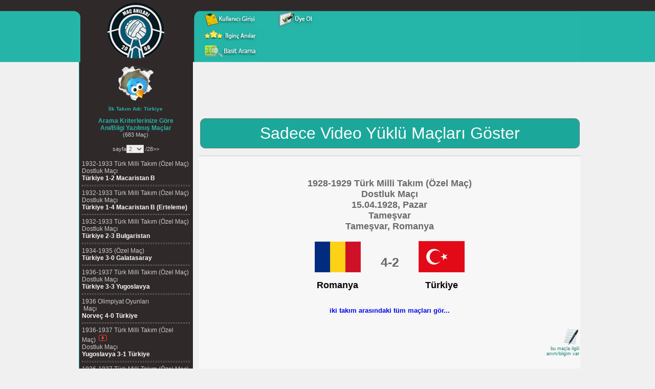

--- FILE ---
content_type: text/html; charset=UTF-8
request_url: https://macanilari.com/getir.php?fid=192319499517&sayfa=2&cmd=esnek_arama&cmd_deger=MF8tXzBfLV8wXy1fVMO8cmtpeWVfLV8wXy1fMF8tXzBfLV8wXy1fMF8tXzBfLV8wXy1fMF8tXzBfLV8wXy1fMF8tXzBfLV8wXy1feW9rXy1fMF8tXzBfLV95b2tfLV8wXy1fMF8tXzBfLV8wXy1fMF8tXzBfLV8wXy1fMA==
body_size: 10884
content:
<!DOCTYPE html PUBLIC "-//W3C//DTD XHTML 1.0 Transitional//EN" "https://www.w3.org/TR/xhtml1/DTD/xhtml1-transitional.dtd"> <html xmlns="https://www.w3.org/1999/xhtml"><head><meta http-equiv="Content-Type" content="text/html; charset=utf-8" /> <meta name="verify-v1" content="5jPe8bkktHMD8hmyp1LJKLM3siWCwlxzm+Bvoq7ect0=" /><meta name="Author" content="Mehmet Ali Çetinkaya // mali.cetinkaya@gmail.com" /> <title>Romanya 4-2 Türkiye 15 Nisan 1928 1928-1929 Türk Milli Takım (Özel Maç) Dostluk Maçı Tameşvar Stadyumu, Tameşvar, Romanya</title> <meta name="keywords" content="Milli Takım, 15 Nisan 1928, 1928-1929 Türk Milli Takım (Özel Maç), Türk Milli Takımı, Dostluk Maçı , Romanya 4-2 Türkiye, Tameşvar Stadyumu, Tameşvar, Romanya" /> <meta name="description" content="Romanya 4-2 Türkiye 15 Nisan 1928 1928-1929 Türk Milli Takım (Özel Maç) Dostluk Maçı Tameşvar Stadyumu, Tameşvar, Romanya" /><meta property="fb:admins" content="616213830" /><link href="csslib/global.css" rel="stylesheet" type="text/css" /><script type="text/javascript" src="js/rounded-corners.js"></script><script type="text/javascript" src="js/form-field-tooltip.js"></script><script type="text/javascript" src="js/kutuphane.js"></script><script type="text/javascript" src="js/ajax_genel.js"></script><script type="text/javascript" src="js/ajax_select.js"></script><script type="text/javascript" src="js/swfobject.js"></script> <script type="text/javascript" src="js/bilgi_devami.js"></script><link rel="stylesheet" type="text/css" href="csslib/jquery-ui.css"><script src="js/jquery.min.js"></script><script src="js/jquery-ui.min.js"></script><script data-ad-client="ca-pub-1896464220074878" async src="https://pagead2.googlesyndication.com/pagead/js/adsbygoogle.js"></script></head><body><div id="all"> <div id="header"> <table cellspacing="0" cellpadding="0" border="0" style="width:987px;" align="center"> <tr valign="top">  <td align="center" style="background:url('site_img/ust.gif'); height:112px;"><table border="0" style="height:121px;"> <tr> <td style="width:243px;"> <a href="https://www.macanilari.com"><div style="width:243px; height:111px;"> &nbsp;&nbsp;&nbsp;<img src="site_img/logo.png" alt="logo" /> </div></a>  </td> <td style="width:100%;"><table border="0" cellpadding="0" cellspacing="0" style="width:720px; height:14px;">   <tr> <td>&nbsp;</td>  </tr>  </table><script type="text/javascript">
function kupayagit(cmd)
{
	var adres = "getir.php?cmd=" + cmd + "&cmd_deger=" + cmd;
	location.href=adres;
}

function yazima_gore_git(cmd)
{
	if (cmd=="tumu") {
		var adres = "getir.php";
	}else {
		var adres = "getir.php?cmd=" + cmd;
	}

	location.href=adres;
}

function clearDefault(el) {
	if (el.defaultValue==el.value) el.value = ""
}
</script>

<script type="text/javascript">
form_submitted=false
</script>

 <div style="width:100%; height:95px;"> <table class="buton" border="0" cellpadding="0" cellspacing="0" width="100%" style="margin-top:5px;"> <tr style="padding-top:1px;"> <td style="width:800px;">  <table border="0" cellpadding="0" cellspacing="0" width="57%"> <tr> <td>  <form style="float:left; width: 40px;" action="kull_gir.php" method="post"><input type="image" src="icons/kullanici_girisi.gif" style="border:0px;" /></form>  </td><td>  <form style="float: left;" action="uye_ol.php" method="post"><input type="image" src="icons/uye_ol.gif" style="border:0px;" /></form>  </td></tr></table> </td> </tr> <tr>  <td><table border="0" cellpadding="0" cellspacing="0" width="100%">  <tr>  <td title="editörlerin seçtiği bazı ilginç anıları görmek için tıklayın...">  <form style="float:left;" action="getir.php?cmd=ilginc_ani&amp;cmd_deger=ilginc_ani" method="post"><input type="image" src="icons/ilginc_anilar.gif" style="border:0px;" /></form>  </td>      <td></tr></table> </td> </tr>  <tr> <td style="width:800px;"> <table border="0" cellpadding="0" cellspacing="0" width="40%" style="text-align:left; margin-top:-3px;"> <tr> <td align="left" style="padding-bottom:0px; width:119px;">  <form style="float:left;" action="basit_ara.php" method="post"><input type="image" src="icons/basit-arama.gif" style="border:0px;" /></form> </td></tr> </table> </td>  </tr> </table></div></td> </tr></table></td> </tr> <tr valign="top" style="height:100%;"> <td>  <table cellpadding="0" cellspacing="0" width="987" style="height:100%;" border="0" align="center"> <tr valign="top"> <td width="9" rowspan="2"></td>  <td style="background:url('site_img/mnu_back.gif');" height="100%">  <table cellpadding="2" cellspacing="4" border="0" align="left" style="height:100%;"> <tr valign="top">   <td width="250" align="left"><script type="text/javascript"> function sayfayagit(fid, sayfa, ani_sayfa, cmd, yonlendirme) { if (cmd=="") {  if (fid > 0) { var adres = yonlendirme + sayfa + "-" + ani_sayfa + ".html";  }else {  var adres = "getir.php?fid=" + fid + "&sayfa=" + sayfa;  } }else { var adres = "getir.php?fid=" + fid + "&sayfa=" + sayfa + cmd; } location.href=adres; } </script> <div style="height:80px;border:0px #fff solid; text-align:center;align:center;">   <a href="https://twitter.com/macanilari" target="_blank"><img src="site_img/twitter-icon.gif" alt="twitter" border="0" /></a>  </div> <center><b><font color="#25B5A9"><font style='font-size:10px;'>İlk Takım Adı: Türkiye<br/><br/></font>Arama Kriterlerinize Göre<br />Anı/Bilgi Yazılmış Maçlar</font></b><br /><font style="font-size:11px; color:#cccccc;">(683 Maç)</font><br /><br /> <a href="getir.php?fid=192319499517&amp;sayfa=1&amp;cmd=esnek_arama&amp;cmd_deger=MF8tXzBfLV8wXy1fVMO8cmtpeWVfLV8wXy1fMF8tXzBfLV8wXy1fMF8tXzBfLV8wXy1fMF8tXzBfLV8wXy1fMF8tXzBfLV8wXy1feW9rXy1fMF8tXzBfLV95b2tfLV8wXy1fMF8tXzBfLV8wXy1fMF8tXzBfLV8wXy1fMA=="><font style="font-size:11px; color:#cccccc;"></font></a> <font style="font-size:11px; color:#cccccc;">sayfa</font><select name="sayfa" style="font-size:11px;" onchange="sayfayagit('192319499517',this.value, '', '&amp;cmd=esnek_arama&amp;cmd_deger=MF8tXzBfLV8wXy1fVMO8cmtpeWVfLV8wXy1fMF8tXzBfLV8wXy1fMF8tXzBfLV8wXy1fMF8tXzBfLV8wXy1fMF8tXzBfLV8wXy1feW9rXy1fMF8tXzBfLV95b2tfLV8wXy1fMF8tXzBfLV8wXy1fMF8tXzBfLV8wXy1fMA==', '15.Nisan.1928_1928-1929.Turk.Milli.Takim._Ozel.Mac_.Dostluk.Maci.Romanya.4-2.Turkiye-192319499517-'); return false;"><option value="1">1</option><option value="2"selected="selected">2</option><option value="3">3</option><option value="4">4</option><option value="5">5</option><option value="6">6</option><option value="7">7</option><option value="8">8</option><option value="9">9</option><option value="10">10</option><option value="11">11</option><option value="12">12</option><option value="13">13</option><option value="14">14</option><option value="15">15</option><option value="16">16</option><option value="17">17</option><option value="18">18</option><option value="19">19</option><option value="20">20</option><option value="21">21</option><option value="22">22</option><option value="23">23</option><option value="24">24</option><option value="25">25</option><option value="26">26</option><option value="27">27</option><option value="28">28</option></select> <font style="font-size:11px; color:#cccccc;">/28<a href="getir.php?fid=192319499517&amp;sayfa=3&amp;cmd=esnek_arama&amp;cmd_deger=MF8tXzBfLV8wXy1fVMO8cmtpeWVfLV8wXy1fMF8tXzBfLV8wXy1fMF8tXzBfLV8wXy1fMF8tXzBfLV8wXy1fMF8tXzBfLV8wXy1feW9rXy1fMF8tXzBfLV95b2tfLV8wXy1fMF8tXzBfLV8wXy1fMF8tXzBfLV8wXy1fMA=="><font style="font-size:11px; color:#cccccc;">>></font></a> </font> </center><br /><div style="font-size:12px" class="ahref_siyah" id="sonuclar_sola"><div><a href="getir.php?fid=192319499521&amp;cmd=esnek_arama&amp;cmd_deger=MF8tXzBfLV8wXy1fVMO8cmtpeWVfLV8wXy1fMF8tXzBfLV8wXy1fMF8tXzBfLV8wXy1fMF8tXzBfLV8wXy1fMF8tXzBfLV8wXy1feW9rXy1fMF8tXzBfLV95b2tfLV8wXy1fMF8tXzBfLV8wXy1fMF8tXzBfLV8wXy1fMA==&amp;sayfa=2"> <font color="#CCCCCC">1932-1933 Türk Milli Takım (Özel Maç)<br /> Dostluk Maçı<br /><b><font color="#FFFFFF">Türkiye 1-2 Macaristan B</font></b></font> </a> <hr class="hr4" /> </div><div><a href="getir.php?fid=192319499522&amp;cmd=esnek_arama&amp;cmd_deger=MF8tXzBfLV8wXy1fVMO8cmtpeWVfLV8wXy1fMF8tXzBfLV8wXy1fMF8tXzBfLV8wXy1fMF8tXzBfLV8wXy1fMF8tXzBfLV8wXy1feW9rXy1fMF8tXzBfLV95b2tfLV8wXy1fMF8tXzBfLV8wXy1fMF8tXzBfLV8wXy1fMA==&amp;sayfa=2"> <font color="#CCCCCC">1932-1933 Türk Milli Takım (Özel Maç)<br /> Dostluk Maçı<br /><b><font color="#FFFFFF">Türkiye 1-4 Macaristan B (Erteleme)</font></b></font> </a> <hr class="hr4" /> </div><div><a href="getir.php?fid=192319499523&amp;cmd=esnek_arama&amp;cmd_deger=MF8tXzBfLV8wXy1fVMO8cmtpeWVfLV8wXy1fMF8tXzBfLV8wXy1fMF8tXzBfLV8wXy1fMF8tXzBfLV8wXy1fMF8tXzBfLV8wXy1feW9rXy1fMF8tXzBfLV95b2tfLV8wXy1fMF8tXzBfLV8wXy1fMF8tXzBfLV8wXy1fMA==&amp;sayfa=2"> <font color="#CCCCCC">1932-1933 Türk Milli Takım (Özel Maç)<br /> Dostluk Maçı<br /><b><font color="#FFFFFF">Türkiye 2-3 Bulgaristan</font></b></font> </a> <hr class="hr4" /> </div><div><a href="getir.php?fid=193419354880&amp;cmd=esnek_arama&amp;cmd_deger=MF8tXzBfLV8wXy1fVMO8cmtpeWVfLV8wXy1fMF8tXzBfLV8wXy1fMF8tXzBfLV8wXy1fMF8tXzBfLV8wXy1fMF8tXzBfLV8wXy1feW9rXy1fMF8tXzBfLV95b2tfLV8wXy1fMF8tXzBfLV8wXy1fMF8tXzBfLV8wXy1fMA==&amp;sayfa=2"> <font color="#CCCCCC">1934-1935 (Özel Maç)<br /><b><font color="#FFFFFF">Türkiye 3-0 Galatasaray</font></b></font> </a> <hr class="hr4" /> </div><div><a href="getir.php?fid=192319499524&amp;cmd=esnek_arama&amp;cmd_deger=MF8tXzBfLV8wXy1fVMO8cmtpeWVfLV8wXy1fMF8tXzBfLV8wXy1fMF8tXzBfLV8wXy1fMF8tXzBfLV8wXy1fMF8tXzBfLV8wXy1feW9rXy1fMF8tXzBfLV95b2tfLV8wXy1fMF8tXzBfLV8wXy1fMF8tXzBfLV8wXy1fMA==&amp;sayfa=2"> <font color="#CCCCCC">1936-1937 Türk Milli Takım (Özel Maç)<br /> Dostluk Maçı<br /><b><font color="#FFFFFF">Türkiye 3-3 Yugoslavya</font></b></font> </a> <hr class="hr4" /> </div><div><a href="getir.php?fid=192319499525&amp;cmd=esnek_arama&amp;cmd_deger=MF8tXzBfLV8wXy1fVMO8cmtpeWVfLV8wXy1fMF8tXzBfLV8wXy1fMF8tXzBfLV8wXy1fMF8tXzBfLV8wXy1fMF8tXzBfLV8wXy1feW9rXy1fMF8tXzBfLV95b2tfLV8wXy1fMF8tXzBfLV8wXy1fMF8tXzBfLV8wXy1fMA==&amp;sayfa=2"> <font color="#CCCCCC">1936 Olimpiyat Oyunları<br />&nbsp;Maçı<br /><b><font color="#FFFFFF">Norveç 4-0 Türkiye</font></b></font> </a> <hr class="hr4" /> </div><div><a href="getir.php?fid=192319499526&amp;cmd=esnek_arama&amp;cmd_deger=MF8tXzBfLV8wXy1fVMO8cmtpeWVfLV8wXy1fMF8tXzBfLV8wXy1fMF8tXzBfLV8wXy1fMF8tXzBfLV8wXy1fMF8tXzBfLV8wXy1feW9rXy1fMF8tXzBfLV95b2tfLV8wXy1fMF8tXzBfLV8wXy1fMF8tXzBfLV8wXy1fMA==&amp;sayfa=2"> <font color="#CCCCCC">1936-1937 Türk Milli Takım (Özel Maç)&nbsp;<font color='#ff0000' title='Maçta video görüntüsü var'>&nbsp;<img src="resim/videoLogo.png" width="16" height="16" /></font><br /> Dostluk Maçı<br /><b><font color="#FFFFFF">Yugoslavya 3-1 Türkiye</font></b></font> </a> <hr class="hr4" /> </div><div><a href="getir.php?fid=193619379501&amp;cmd=esnek_arama&amp;cmd_deger=MF8tXzBfLV8wXy1fVMO8cmtpeWVfLV8wXy1fMF8tXzBfLV8wXy1fMF8tXzBfLV8wXy1fMF8tXzBfLV8wXy1fMF8tXzBfLV8wXy1feW9rXy1fMF8tXzBfLV95b2tfLV8wXy1fMF8tXzBfLV8wXy1fMF8tXzBfLV8wXy1fMA==&amp;sayfa=2"> <font color="#CCCCCC">1936-1937 Türk Milli Takım (Özel Maç)<br /> Dostluk Maçı<br /><b><font color="#FFFFFF">Yugoslavya 3-1 Türkiye</font></b></font> </a> <hr class="hr4" /> </div><div><a href="getir.php?fid=192319499527&amp;cmd=esnek_arama&amp;cmd_deger=MF8tXzBfLV8wXy1fVMO8cmtpeWVfLV8wXy1fMF8tXzBfLV8wXy1fMF8tXzBfLV8wXy1fMF8tXzBfLV8wXy1fMF8tXzBfLV8wXy1feW9rXy1fMF8tXzBfLV95b2tfLV8wXy1fMF8tXzBfLV8wXy1fMF8tXzBfLV8wXy1fMA==&amp;sayfa=2"> <font color="#CCCCCC">1948-1949 Türk Milli Takım (Özel Maç)&nbsp;<font color='#ff0000' title='Maçta video görüntüsü var'>&nbsp;<img src="resim/videoLogo.png" width="16" height="16" /></font><br /> Dostluk Maçı<br /><b><font color="#FFFFFF">Yunanistan 1-3 Türkiye</font></b></font> </a> <hr class="hr4" /> </div><div><a href="getir.php?fid=192319499528&amp;cmd=esnek_arama&amp;cmd_deger=MF8tXzBfLV8wXy1fVMO8cmtpeWVfLV8wXy1fMF8tXzBfLV8wXy1fMF8tXzBfLV8wXy1fMF8tXzBfLV8wXy1fMF8tXzBfLV8wXy1feW9rXy1fMF8tXzBfLV95b2tfLV8wXy1fMF8tXzBfLV8wXy1fMF8tXzBfLV8wXy1fMA==&amp;sayfa=2"> <font color="#CCCCCC">1948-1949 Türk Milli Takım (Özel Maç)&nbsp;<font color='#ff0000' title='Maçta video görüntüsü var'>&nbsp;<img src="resim/videoLogo.png" width="16" height="16" /></font><br /> Dostluk Maçı<br /><b><font color="#FFFFFF">Türkiye 0-1 Avusturya</font></b></font> </a> <hr class="hr4" /> </div> <a href="https://www.mehmetalicetinkaya.com" target="_blank"><img src="resim/banner/mehmetalicetinkaya_com_200x200.jpg" alt="" border="0" /></a><div><a href="getir.php?fid=194819494700&amp;cmd=esnek_arama&amp;cmd_deger=MF8tXzBfLV8wXy1fVMO8cmtpeWVfLV8wXy1fMF8tXzBfLV8wXy1fMF8tXzBfLV8wXy1fMF8tXzBfLV8wXy1fMF8tXzBfLV8wXy1feW9rXy1fMF8tXzBfLV95b2tfLV8wXy1fMF8tXzBfLV8wXy1fMF8tXzBfLV8wXy1fMA==&amp;sayfa=2"> <font color="#CCCCCC">1948-1949 Türk Milli Takım (Özel Maç)<br />&nbsp;Maçı<br /><b><font color="#FFFFFF">Türkiye 2-2 US Triestina</font></b></font> </a> <hr class="hr4" /> </div><div><a href="getir.php?fid=192319499529&amp;cmd=esnek_arama&amp;cmd_deger=MF8tXzBfLV8wXy1fVMO8cmtpeWVfLV8wXy1fMF8tXzBfLV8wXy1fMF8tXzBfLV8wXy1fMF8tXzBfLV8wXy1fMF8tXzBfLV8wXy1feW9rXy1fMF8tXzBfLV95b2tfLV8wXy1fMF8tXzBfLV8wXy1fMF8tXzBfLV8wXy1fMA==&amp;sayfa=2"> <font color="#CCCCCC">1948 Olimpiyat Oyunları&nbsp;<font color='#ff0000' title='Maçta video görüntüsü var'>&nbsp;<img src="resim/videoLogo.png" width="16" height="16" /></font><br />1. Tur&nbsp;Maçı<br /><b><font color="#FFFFFF">Çin 0-4 Türkiye</font></b></font> </a> <hr class="hr4" /> </div><div><a href="getir.php?fid=192319499530&amp;cmd=esnek_arama&amp;cmd_deger=MF8tXzBfLV8wXy1fVMO8cmtpeWVfLV8wXy1fMF8tXzBfLV8wXy1fMF8tXzBfLV8wXy1fMF8tXzBfLV8wXy1fMF8tXzBfLV8wXy1feW9rXy1fMF8tXzBfLV95b2tfLV8wXy1fMF8tXzBfLV8wXy1fMF8tXzBfLV8wXy1fMA==&amp;sayfa=2"> <font color="#CCCCCC">1948 Olimpiyat Oyunları&nbsp;<font color='#ff0000' title='Maçta video görüntüsü var'>&nbsp;<img src="resim/videoLogo.png" width="16" height="16" /></font><br />Çeyrek Final&nbsp;Maçı<br /><b><font color="#FFFFFF">Yugoslavya 3-1 Türkiye</font></b></font> </a> <hr class="hr4" /> </div><div><a href="getir.php?fid=192319499531&amp;cmd=esnek_arama&amp;cmd_deger=MF8tXzBfLV8wXy1fVMO8cmtpeWVfLV8wXy1fMF8tXzBfLV8wXy1fMF8tXzBfLV8wXy1fMF8tXzBfLV8wXy1fMF8tXzBfLV8wXy1feW9rXy1fMF8tXzBfLV95b2tfLV8wXy1fMF8tXzBfLV8wXy1fMF8tXzBfLV8wXy1fMA==&amp;sayfa=2"> <font color="#CCCCCC">1948-1949 Türk Milli Takım (Özel Maç)&nbsp;<font color='#ff0000' title='Maçta video görüntüsü var'>&nbsp;<img src="resim/videoLogo.png" width="16" height="16" /></font><br /> Dostluk Maçı<br /><b><font color="#FFFFFF">Türkiye 2-1 Yunanistan</font></b></font> </a> <hr class="hr4" /> </div><div><a href="getir.php?fid=194819494675&amp;cmd=esnek_arama&amp;cmd_deger=MF8tXzBfLV8wXy1fVMO8cmtpeWVfLV8wXy1fMF8tXzBfLV8wXy1fMF8tXzBfLV8wXy1fMF8tXzBfLV8wXy1fMF8tXzBfLV8wXy1feW9rXy1fMF8tXzBfLV95b2tfLV8wXy1fMF8tXzBfLV8wXy1fMF8tXzBfLV8wXy1fMA==&amp;sayfa=2"> <font color="#CCCCCC">1948-1949 (Özel Maç)<br /><b><font color="#FFFFFF">Fenerbahçe 1-3 Türkiye</font></b></font> </a> <hr class="hr4" /> </div><div><a href="getir.php?fid=192319499532&amp;cmd=esnek_arama&amp;cmd_deger=MF8tXzBfLV8wXy1fVMO8cmtpeWVfLV8wXy1fMF8tXzBfLV8wXy1fMF8tXzBfLV8wXy1fMF8tXzBfLV8wXy1fMF8tXzBfLV8wXy1feW9rXy1fMF8tXzBfLV95b2tfLV8wXy1fMF8tXzBfLV8wXy1fMF8tXzBfLV8wXy1fMA==&amp;sayfa=2"> <font color="#CCCCCC">1948-1949 Türk Milli Takım (Özel Maç)<br /> Dostluk Maçı<br /><b><font color="#FFFFFF">Avusturya 1-0 Türkiye</font></b></font> </a> <hr class="hr4" /> </div><div><a href="getir.php?fid=192319499533&amp;cmd=esnek_arama&amp;cmd_deger=MF8tXzBfLV8wXy1fVMO8cmtpeWVfLV8wXy1fMF8tXzBfLV8wXy1fMF8tXzBfLV8wXy1fMF8tXzBfLV8wXy1fMF8tXzBfLV8wXy1feW9rXy1fMF8tXzBfLV95b2tfLV8wXy1fMF8tXzBfLV8wXy1fMF8tXzBfLV8wXy1fMA==&amp;sayfa=2"> <font color="#CCCCCC">1949 Akdeniz Kupası<br />1. Maçı<br /><b><font color="#FFFFFF">Mısır 2-3 Türkiye</font></b></font> </a> <hr class="hr4" /> </div><div><a href="getir.php?fid=192319499534&amp;cmd=esnek_arama&amp;cmd_deger=MF8tXzBfLV8wXy1fVMO8cmtpeWVfLV8wXy1fMF8tXzBfLV8wXy1fMF8tXzBfLV8wXy1fMF8tXzBfLV8wXy1fMF8tXzBfLV8wXy1feW9rXy1fMF8tXzBfLV95b2tfLV8wXy1fMF8tXzBfLV8wXy1fMF8tXzBfLV8wXy1fMA==&amp;sayfa=2"> <font color="#CCCCCC">1949 Akdeniz Kupası&nbsp;<font color='#ff0000' title='Maçta video görüntüsü var'>&nbsp;<img src="resim/videoLogo.png" width="16" height="16" /></font><br />3. Maçı<br /><b><font color="#FFFFFF">Yunanistan 1-2 Türkiye</font></b></font> </a> <hr class="hr4" /> </div><div><a href="getir.php?fid=192319499535&amp;cmd=esnek_arama&amp;cmd_deger=MF8tXzBfLV8wXy1fVMO8cmtpeWVfLV8wXy1fMF8tXzBfLV8wXy1fMF8tXzBfLV8wXy1fMF8tXzBfLV8wXy1fMF8tXzBfLV8wXy1feW9rXy1fMF8tXzBfLV95b2tfLV8wXy1fMF8tXzBfLV8wXy1fMF8tXzBfLV8wXy1fMA==&amp;sayfa=2"> <font color="#CCCCCC">1949 Akdeniz Kupası<br />2. Maçı<br /><b><font color="#FFFFFF">İtalya B 3-2 Türkiye</font></b></font> </a> <hr class="hr4" /> </div><div><a href="getir.php?fid=195019509101&amp;cmd=esnek_arama&amp;cmd_deger=MF8tXzBfLV8wXy1fVMO8cmtpeWVfLV8wXy1fMF8tXzBfLV8wXy1fMF8tXzBfLV8wXy1fMF8tXzBfLV8wXy1fMF8tXzBfLV8wXy1feW9rXy1fMF8tXzBfLV95b2tfLV8wXy1fMF8tXzBfLV8wXy1fMF8tXzBfLV8wXy1fMA==&amp;sayfa=2"> <font color="#CCCCCC">1950 Dünya Kupası Elemeleri&nbsp;<font color='#ff0000' title='Maçta video görüntüsü var'>&nbsp;<img src="resim/videoLogo.png" width="16" height="16" /></font><br />2. Grup&nbsp;Maçı<br /><b><font color="#FFFFFF">Türkiye 7-0 Suriye</font></b></font> </a> <hr class="hr4" /> </div><div><a href="getir.php?fid=195019539501&amp;cmd=esnek_arama&amp;cmd_deger=MF8tXzBfLV8wXy1fVMO8cmtpeWVfLV8wXy1fMF8tXzBfLV8wXy1fMF8tXzBfLV8wXy1fMF8tXzBfLV8wXy1fMF8tXzBfLV8wXy1feW9rXy1fMF8tXzBfLV95b2tfLV8wXy1fMF8tXzBfLV8wXy1fMF8tXzBfLV8wXy1fMA==&amp;sayfa=2"> <font color="#CCCCCC">1950-1951 Türk Milli Takım (Özel Maç)<br /> Dostluk Maçı<br /><b><font color="#FFFFFF">Türkiye 6-1 İran</font></b></font> </a> <hr class="hr4" /> </div><div><a href="getir.php?fid=195019539502&amp;cmd=esnek_arama&amp;cmd_deger=MF8tXzBfLV8wXy1fVMO8cmtpeWVfLV8wXy1fMF8tXzBfLV8wXy1fMF8tXzBfLV8wXy1fMF8tXzBfLV8wXy1fMF8tXzBfLV8wXy1feW9rXy1fMF8tXzBfLV95b2tfLV8wXy1fMF8tXzBfLV8wXy1fMF8tXzBfLV8wXy1fMA==&amp;sayfa=2"> <font color="#CCCCCC">1950-1951 Türk Milli Takım (Özel Maç)<br /> Dostluk Maçı<br /><b><font color="#FFFFFF">İsrail 5-1 Türkiye</font></b></font> </a> <hr class="hr4" /> </div><div><a href="getir.php?fid=195019539503&amp;cmd=esnek_arama&amp;cmd_deger=MF8tXzBfLV8wXy1fVMO8cmtpeWVfLV8wXy1fMF8tXzBfLV8wXy1fMF8tXzBfLV8wXy1fMF8tXzBfLV8wXy1fMF8tXzBfLV8wXy1feW9rXy1fMF8tXzBfLV95b2tfLV8wXy1fMF8tXzBfLV8wXy1fMF8tXzBfLV8wXy1fMA==&amp;sayfa=2"> <font color="#CCCCCC">1950-1951 Türk Milli Takım (Özel Maç)<br /> Dostluk Maçı<br /><b><font color="#FFFFFF">Türkiye 3-2 İsrail</font></b></font> </a> <hr class="hr4" /> </div><div><a href="getir.php?fid=195019539504&amp;cmd=esnek_arama&amp;cmd_deger=MF8tXzBfLV8wXy1fVMO8cmtpeWVfLV8wXy1fMF8tXzBfLV8wXy1fMF8tXzBfLV8wXy1fMF8tXzBfLV8wXy1fMF8tXzBfLV8wXy1feW9rXy1fMF8tXzBfLV95b2tfLV8wXy1fMF8tXzBfLV8wXy1fMF8tXzBfLV8wXy1fMA==&amp;sayfa=2"> <font color="#CCCCCC">1950-1951 Türk Milli Takım (Özel Maç)<br /> Dostluk Maçı<br /><b><font color="#FFFFFF">İsveç 3-1 Türkiye</font></b></font> </a> <hr class="hr4" /> </div><div><a href="getir.php?fid=195019539505&amp;cmd=esnek_arama&amp;cmd_deger=MF8tXzBfLV8wXy1fVMO8cmtpeWVfLV8wXy1fMF8tXzBfLV8wXy1fMF8tXzBfLV8wXy1fMF8tXzBfLV8wXy1fMF8tXzBfLV8wXy1feW9rXy1fMF8tXzBfLV95b2tfLV8wXy1fMF8tXzBfLV8wXy1fMF8tXzBfLV8wXy1fMA==&amp;sayfa=2"> <font color="#CCCCCC">1950-1951 Türk Milli Takım (Özel Maç)&nbsp;<font color='#ff0000' title='Maçta video görüntüsü var'>&nbsp;<img src="resim/videoLogo.png" width="16" height="16" /></font><br /> Dostluk Maçı<br /><b><font color="#FFFFFF">Batı Almanya 1-2 Türkiye</font></b></font> </a> <hr class="hr4" /> </div> </div> <center></center> <br/><br/></td>  </tr>  </table>  </td>   <td width="14" rowspan="2"></td>  <td id="content" rowspan="2" valign="top"><iframe style="margin-top:10px; margin-bottom:10px;" src="reklam_banner_adsense.php?durum=macanilari_ust_728x90" marginwidth="0" marginheight="0" frameborder="0" scrolling="no" width="728" height="90" name="adsense"></iframe><br /><table align="center" cellspacing="0" cellpadding="0" border="0" width="740">  <tr><td colspan="3"><a href="getir.php?cmd=video">  <div style="width: 100%;  border: 0px #000 solid;  text-align: center;  vertical-align: middle;  font-size: 32px;  background-color: #1ca79b;  color: white;  padding: 10px 0;  border-radius: 10px;  border: 1px solid gray;"> Sadece Video Yüklü Maçları Göster </div>  </a><br />   </td></tr></table><table align="center" cellspacing="0" cellpadding="0" border="0" width="740">  <tr>  <td style="background:url('site_img/body_sol_u.gif'); width:10px; height:10px;"></td>  <td style="background:url('site_img/body_ust.gif'); width:1px; height:10px;"></td>  <td style="background:url('site_img/body_sag_u.gif'); width:11px; height:10px;"></td>  </tr>  <tr>  <td style="background:url('site_img/body_sol.gif'); width:10px; height:2px;"></td>  <td width="687" height="300" bgcolor="#f7f7f7" valign="top">
    <script type="text/javascript">
        function ani_sayfayagit(fid, ani_sayfa, sayfa, cmd, yonlendirme)
        {
          if (cmd=="") {
	          var adres = yonlendirme + sayfa + "-" + ani_sayfa + ".html";
		  }else {
	          var adres = "getir.php?fid=" + fid + "&sayfa=" + sayfa + "&ani_sayfa=" + ani_sayfa + cmd;
		  }
          location.href=adres;
        }

		function confirmUri(msg) {
			if(!msg) msg = 'Emin misiniz?';
			if(confirm(msg)) return true; else return false;
		}

		form_submitted=false

		function ilk_harf_buyut(deger,input_name, tus)
		{
			var charCode = (tus.which) ? tus.which : event.keyCode

			if ((charCode>64 && charCode<91) || (charCode==191) || (charCode==186) || (charCode>218 && charCode<223)) {
				var bol=deger;
				var bolunmus=bol.split(" ");
				var tamami="";

				for(var i=0; i < bolunmus.length; i++) {
					var ilk_buyut=String(bolunmus[i]).substring(0,1);
					var son_buyut=String(bolunmus[i]).substring(1,bolunmus[i].length);

					if (ilk_buyut=='ı') { ilk_buyut='I' }
					if (ilk_buyut=='i') { ilk_buyut='İ' }
					if (son_buyut=='I') { son_buyut='ı' }

					if (tamami=='') {
						var tamami=ilk_buyut.toUpperCase() + son_buyut.toLowerCase();
					}else {
						var tamami=tamami + " " + ilk_buyut.toUpperCase() + son_buyut.toLowerCase();
					}
				}
				document.getElementById(input_name).value=tamami;
			}
		}
    </script> <table id="text_alan_sag" cellpadding="0" border="0" align="center" cellspacing="0"> <tr><td> <div align="center" class="ahref_siyah"><table border='0'><tr><td colspan="3" align='center'><font style="font-size:18px;"><br /><b>1928-1929 Türk Milli Takım (Özel Maç) <br /> Dostluk Maçı<br />15.04.1928, Pazar<br />Tameşvar<br />Tameşvar, Romanya</b></font></td></tr><tr><td width='40%' align="center" style='vertical-align: text-top;'><a href='https://www.macanilari.com/getir.php?cmd=esnek_arama&amp;cmd_deger=MF8tXzBfLV8wXy1fUm9tYW55YV8tXzBfLV8wXy1fMF8tXzBfLV8wXy1fMF8tXzBfLV8wXy1fMF8tXzBfLV8wXy1fMF8tXzBfLV95b2tfLV8wXy1fMF8tX3lva18tXzBfLV8wXy1fMF8tXzBfLV8wXy1fMF8tXzBfLV8w'><img src='resim/takimlogo/Romanya.png' border='0' alt='Romanya.png' /></a><br /><a href='getir.php?cmd=esnek_arama&amp;cmd_deger=MF8tXzBfLV8wXy1fUm9tYW55YV8tXzBfLV8wXy1fMF8tXzBfLV8wXy1fMF8tXzBfLV8wXy1fMF8tXzBfLV8wXy1fMF8tXzBfLV95b2tfLV8wXy1fMF8tX3lva18tXzBfLV8wXy1fMF8tXzBfLV8wXy1fMF8tXzBfLV8w'><font style='font-size:18px;'><b>Romanya</b></font></a></td><td valign='middle' align="center" width='20%'><font style='font-size:25px;'><b>4-2</b></font></td><td width='40%' align="center" style='vertical-align: text-top;'><a href='https://www.macanilari.com/getir.php?cmd=esnek_arama&amp;cmd_deger=MF8tXzBfLV8wXy1fVMO8cmtpeWVfLV8wXy1fMF8tXzBfLV8wXy1fMF8tXzBfLV8wXy1fMF8tXzBfLV8wXy1fMF8tXzBfLV8wXy1feW9rXy1fMF8tXzBfLV95b2tfLV8wXy1fMF8tXzBfLV8wXy1fMF8tXzBfLV8wXy1fMA=='><img src='resim/takimlogo/Turkiye.png' border='0' alt='Turkiye.png' /></a><br /><a href='getir.php?cmd=esnek_arama&amp;cmd_deger=MF8tXzBfLV8wXy1fVMO8cmtpeWVfLV8wXy1fMF8tXzBfLV8wXy1fMF8tXzBfLV8wXy1fMF8tXzBfLV8wXy1fMF8tXzBfLV8wXy1feW9rXy1fMF8tXzBfLV95b2tfLV8wXy1fMF8tXzBfLV8wXy1fMF8tXzBfLV8wXy1fMA=='><font style='font-size:18px;'><b>Türkiye</b></font></a></td></tr></table></div>  <br /><br />   <div id="iki_takim_maci" align="center">  <a href="getir.php?cmd=esnek_arama&amp;cmd_deger=MF8tXzBfLV8wXy1fUm9tYW55YV8tXzBfLV9Uw7xya2l5ZV8tXzBfLV9pZF8tXzBfLV8wXy1fMF8tXzBfLV8wXy1fMF8tXzBfLV8wXy1fMF8tX3lva18tXzBfLV8wXy1feW9rXy1fMF8tXzBfLV8wXy1fMF8tXzBfLV8wXy1fMF8tXzBfLV8wXy1fMA==" target="_blank" />iki takım arasındaki tüm maçları gör...</a>  </div>   <br />   <div style="float:right; text-align:right; width:100%;"> </div>   <br />  <div class="ahref_siyah" align="right"><span style="float:left">&nbsp;&nbsp;&nbsp;&nbsp;&nbsp;&nbsp;&nbsp;&nbsp;&nbsp;&nbsp;</span><span style="float:right"><a href="ani_gonder.php?fid=192319499517"><img border="0" src="resim/yazi.gif" title="bu maçla ilgili bilgim anım var!" alt="yazi" /><font style="font-size:9px" color="#197F76"><br />bu maçla ilgili <br />anım/bilgim var<br /><br /></font></a></span></div>  <br /><br /><br /><br /></div><div style="background-color:#f7f7f7; padding-right:7px;"><br/><br/><br/></div><div style="background-color:#EDEDED;">   <ul style="font-size:12px" class="ahref_siyah"><br/>  <li style="padding-right:7px; list-style-type: decimal;" value="1">&nbsp;<table cellpadding="0" cellspacing="0" border="0"><tr><td><div class='takim' style='text-align:center; width:18px; background-color:#FF0000; color:#000000;' title='Gençlerbirliği Taraftarıyım!'>GB</div></td><td><div class='bilgi' title='Anı!'>A</div></td><td title='yazınızda sadece bu anıya/bilgiye link verecekseniz tıklayarak adresini alabilirsiniz...'><a href='getir.php?fid=192319499517&amp;aid=10868' target='_blank'><font style='font-size:8px; color:#A2A2A2;'>&nbsp;10868</font></a></td><td><a title='maçın uzun linki' href='15.Nisan.1928_1928-1929.Turk.Milli.Takim._Ozel.Mac_.Dostluk.Maci.Romanya.4-2.Turkiye-192319499517--.html'><font style='font-size:8px; color:#A2A2A2;'>&nbsp;&nbsp;maç linki</font></a></td></tr></table><br />1949 yılında galatasaray spor gazetesi tarafından basılan "t&uuml;rk futbolunda 31 milli ma&ccedil;" kitabından; <br /><br />milli takımın 17. ma&ccedil;ı: <br /><br />hakem: ingiliz e. fabris<br /><br />t&uuml;rkiye: ulvi (5) (galatasaray), kadri (9) (fenerbah&ccedil;e), burhan (5) (galatasaray), cevat (2) (fenerbah&ccedil;e), nihat (15) (galatasaray), ismet (10) (fenerbah&ccedil;e), m. leblebi (14) (galatasaray), alaeddin(15) (fenerbah&ccedil;e), kemal (3) (galatasaray), latif (3) (s&uuml;leymaniye), muslih (7) (galatasaray) <br /><br />kaptan : nihat (galatasaray)<br /><br />not : ismin yanındaki rakkam o oyuncunun mill&icirc; takımda ka&ccedil;ıncı oyunu olduğunu g&ouml;sterir. <br /><br />t&uuml;rk milli takımı ikinci defa romen topraklarında romen miili takımı ile oynuyor. rakip takımın ekseriyetini macar ve hırvat oyuncular teşkil ediyor. bu sayede rakiplerimiz hatırı sayılır bir kuvvet haline geliyorlar. takımımız haf beke ismetin de girmesi ile ge&ccedil;en haftakinden daha kuvvetli bir manzara arzediyor. birinci devre (1-1) berabere bitiyor. ikinci haftayım ma&ccedil; karşılıklı akınlar arasında ve bilhassa takımımızın dağınık oyunu ile rakiplerimizin baskısı altında cereyan ediyor. forvetimiz yakaladığı bir &ccedil;ok fırsatı şut atamamak y&uuml;z&uuml;nden ka&ccedil;ırırken m&uuml;dafaa iyi oyununa rağmen takımımızı &uuml;&ccedil; gol daha yemekten kurtaramıyor. gollerimizden birini k&uuml;&ccedil;&uuml;k kemal, birini ikinci devrede de penaltıdan burhan yapmıştır. eli yaralanan ulvi oyuna sakat devam etmek zorunda kalmış, m&uuml;dafaada kadri haf hattında nihat ve ismet diğer arkadaşlarına nispetle daha iyi oynamışlardır.<br /><br />not: f. i. f. a. nın resmi yayın organı handbook'ta bu ma&ccedil;ın arad'da oynadığı ve takımımızın (3-1) mağlubiyeti ile bittiği kayıtlıdır. adı ge&ccedil;en kitapta yazılı ma&ccedil; aynı turnede tamşivar şehrinde romanya muhteliti ile -ki romen milli takım kadrosu idi- yaptığımız temsili ikinci ma&ccedil;ın neticesidir.<br /><br />dip not: ma&ccedil; anlatımları 1949 yılına ait olduğundan kitaptaki anlatım aynen buraya aktarılmıştır.<br /><br />dip not2: kadrolarda bazen 11den fazla futbolcu ya da aynı futbolcunun 2 kere yazıldığını g&ouml;rebilirsiniz. aynı oyuncular ma&ccedil; i&ccedil;inde mevki değiştirdiklerini, 11den fazla oyuncularda oyuna sonradan girdiklerini g&ouml;stermektedir. <br /><br /><div>  <div style="float:right">  <table border="0" class="form_margin_sifir">  <tr>   <td><font style='font-size:12px;'>(<b><a title='tanıl bora&#039;dan...t&uuml;rkiye&rsquo;de futbolun 1960 &ouml;ncesi eski zamanlarının &ldquo;efsane&rdquo; isimlerinden birisi, hasan polat. futbolun epeyce &ldquo;dan-dun&rdquo; oynandığı bir d&ouml;nemde &ldquo;geriden oyun kurma&rdquo; anlayışının &ouml;nc&uuml;l&uuml;ğ&uuml;n&uuml; yapan bir yıldız futbolcu&hellip; sporculuğıu bıraktıktan sonra t&uuml;rkiye&rsquo;de futbolun kurumsallaşması i&ccedil;in yıllarca didinmiş bir spor y&ouml;neticisi... duruşuyla, bakışıyla, sahici bir karizma&hellip; ve gen&ccedil;lerbirliği&rsquo;nden &ldquo;&uuml;&ccedil;&uuml;nc&uuml; evl&acirc;dım gibidir&rdquo; diye bahseden, kul&uuml;b&uuml;n&uuml;n herşeyiyle uğraşmış bir gen&ccedil;lerbirlikli&hellip; hi&ccedil; ş&uuml;phesiz gen&ccedil;lerbirliği tarihinin en b&uuml;y&uuml;klerinden, anıt isimlerinden biri&hellip; * * *&quot;o zamanlar hasan abi ş&ouml;yle bir baktığım zaman hakemi bile etkilerdi. iltimas istemek anlamında değil. yaptığın iş yanlış, dikkat et manasına... &ccedil;ok iyi arkadaşlığımız vardı b&uuml;t&uuml;n takım, ama hasan abiye karşı ekstra bir h&uuml;rmetimiz vardı.&quot; halim &ccedil;orbalı, yaklaşık on sene &ouml;nce, &lsquo;ankara r&uuml;zgarı-gen&ccedil;lerbirliği tarihi&rsquo; i&ccedil;in yaptığım g&ouml;r&uuml;şmede, bu s&ouml;zlerle anlatmıştı hasan polat&rsquo;ı. * * *&quot;hasan polat&quot;hasan polat&rsquo;la 13 şubat 1998&rsquo;de istanbul&rsquo;daki evinde g&ouml;r&uuml;şm&uuml;şt&uuml;m. gen&ccedil;lerbirliği tarihi &ccedil;alışması (&lsquo;ankara r&uuml;zgarı&rsquo; kitabı) i&ccedil;in. 79 yaşındaydı, hastalıkları vardı, katarakt problemi 15 dakikadan uzun televizyona bakmasına izin vermiyordu, ama şık bir takım elbiseyle, ikramla karşılamış, ciddiyetle vakit ayırmıştı. vakur tavrı, protokoler olmayan nezaketi, delici bakışıyla, sahici bir karizma&hellip;1919 trabzon doğumlu hasan polat futbola idman ocağı&#039;nda başlamış, istanbul&#039;da bir sene kadar beşiktaş forması giymişti ama futbolculuğu gen&ccedil;lerbirliği&rsquo;yle &ouml;zdeşleşmiştir. m&uuml;lkiye&rsquo;yi arzulayarak geldiği ankara&rsquo;da hukuk fak&uuml;ltesine kaydolduktan sonra &lsquo;intisap ettiği&rsquo; gen&ccedil;lerbirliği&rsquo;nde tam on yedi yılı ge&ccedil;ti. beş ankara şampiyonluğu, 1941 ve 1946&rsquo;da iki t&uuml;rkiye futbol birinciliği yaşadı.o yılların tanıkları, vaktinden once gelmiş bir &ouml;n libero gibi tasvir ederler onu. m&uuml;kemmel top tekniğinin ve skorerliğinin yanısıra, bilin&ccedil;li uzun pasın t&uuml;rk futbolundaki ilk ustalarından biri olarak hatırlanıyor. 1940&rsquo;ların ortalarındaki takım arkadaşı, b&uuml;y&uuml;k ressam burhanettin doğan&ccedil;ay ş&ouml;yle anlatır onu: &lsquo;hasan, t&uuml;rkiye&rsquo;de gelmiş ge&ccedil;miş en iyi santrhaf! korkun&ccedil; bir fizik, disiplin, kendine &ccedil;ok iyi bakıyor, &ccedil;ok kabiliyetli, havadan top alamazsın... avrupa&#039;da olsa, kimbilir ne olurdu!&rsquo;hasan polat futbolu bıraktıktan sonra gen&ccedil;lerbirliği&rsquo;nin genel kaptanı, y&ouml;neticisi oldu. bu arada 1930&rsquo;lardan 1960&rsquo;lara uzanan bir geleneğe uygun olarak, futbolun yanısıra hem &uuml;niversitede okumaya hem devlet memuriyetine devam etmişti. b&uuml;rokraside y&uuml;kseldi, sosyal sigortalar kurumu teftiş kurulu başkanı oldu. 1957 genel se&ccedil;imlerinde demokrat parti&rsquo;den milletvekili se&ccedil;ildi, 27 mayıs darbesinden sonra bir s&uuml;re hapis yattı. iki kez futbol federasyonu başkanlığı yaptı. 1954-57 d&ouml;neminde ve 1970-76 arasında. bu g&ouml;revi en uzun s&uuml;re y&uuml;r&uuml;ten kişidir! ilk başkanlığı sırasında profesyonel kul&uuml;plerin gen&ccedil; takım kurma zorunluluğu getirmesi, gen&ccedil; futbolcu yetiştirme rejiminin &ouml;nc&uuml; adımlarındandı. ikinci federasyon başkanlığı d&ouml;neminde, yerli hakemliğin g&uuml;&ccedil;lendirilmesine verdiği &ouml;nemle hatırlanır. 1970&rsquo;te, 2. lige d&uuml;şmek &uuml;zere olan gen&ccedil;lerbirliği&rsquo;nin bazı y&ouml;neticileri, federasyon başkanı abilerini ziyaret edip, diğer takımların yaptığı şikelerden bahsederek yoklamışlar, &lsquo;bir şey yapılamaz mı?&rsquo; diye. hasan abilerinin &lsquo;oğlum oğlum, bak&rsquo; diye oturduğu yerden ayaklandığını anlatırlar: &lsquo;biz burada g&ouml;revdeyiz. ben gen&ccedil;lerbirliği&#039;ni seyrederim, desteklerim, ama haksızlık yapmam... mağlup olur, k&uuml;me d&uuml;şer, bir şey yapamam... ama akşam eve gider &#039;&ccedil;ocuğum &ouml;ld&uuml;&#039; diye ağlarım...&rsquo; hasan polat&rsquo;ı cumartesi g&uuml;n&uuml;, 91 yaşında kaybettik. ma&ccedil;lardan &ouml;nceki mutad saygı duruşu bu defa onun adına yapıldı. saracoğlu&rsquo;nda mesela, &lsquo;eski federasyon başkanlarından hasan polat ve manisa fenerbah&ccedil;eliler derneği başkanı ahmet kurşun&rsquo; i&ccedil;in saygı durdu hazırun. futbol federasyonu&rsquo;nda bir t&ouml;ren yapıldı. gen&ccedil;lerbirliği kul&uuml;b&uuml;, standart bir beyanat yayımladı. evet, televizyon &ouml;ncesi zamanlardı, yeni kuşaklar bilmez onun ismini, ama biraz daha &lsquo;b&uuml;y&uuml;k&rsquo; bir anmayı, &ouml;zenli bir hatırlanmayı hak etmez miydi hasan polat? ' href='getir.php?cmd=kull&amp;kull_id=1332'><font style='color:#258b7e;'><b>Hasan Cemal Polat "Hasan Polat"</b></font></a></b>, 14-01-2009 11:26:04 ~ 11:26:45)</font></td>  <td>   <form action="ani_gonder.php" method="post">  <input type="hidden" name="cmd" value="esnek_arama" /><input type="hidden" name="cmd_deger" value="MF8tXzBfLV8wXy1fVMO8cmtpeWVfLV8wXy1fMF8tXzBfLV8wXy1fMF8tXzBfLV8wXy1fMF8tXzBfLV8wXy1fMF8tXzBfLV8wXy1feW9rXy1fMF8tXzBfLV95b2tfLV8wXy1fMF8tXzBfLV8wXy1fMF8tXzBfLV8wXy1fMA==" />  <input type="hidden" name="fid" value="192319499517" />  <input type="hidden" name="sayfa" value="2" />  <input type="hidden" name="ani_id" value="10868" />  <input type="hidden" name="ani_sayfa" value="" />  <input type="image" src="resim/edit.gif" style="border:0px;" title="anınızı/bilginizi güncellemek için tıklayın..." />   </form>  </td>  <td>   <form action="ani_sil.php" method="post">  <input type="hidden" name="cmd" value="esnek_arama" /><input type="hidden" name="cmd_deger" value="MF8tXzBfLV8wXy1fVMO8cmtpeWVfLV8wXy1fMF8tXzBfLV8wXy1fMF8tXzBfLV8wXy1fMF8tXzBfLV8wXy1fMF8tXzBfLV8wXy1feW9rXy1fMF8tXzBfLV95b2tfLV8wXy1fMF8tXzBfLV8wXy1fMF8tXzBfLV8wXy1fMA==" />  <input type="hidden" name="fid" value="192319499517" />  <input type="hidden" name="sayfa" value="2" />  <input type="hidden" name="ani_id" value="10868" />  <input type="hidden" name="ani_sayfa" value="" />  <input type="image" src="resim/delete.gif" style="border:0px;" onClick="return confirmUri();" title="anınızı/bilginizi silmek için tıklayın..." />   </form>  </td></tr></table>  </div>  <span><br />&nbsp;</span><table><tr><td><script type="text/javascript"><!--
                                        google_ad_client = "pub-1896464220074878";
                                        /* oneri_macanilari_com */
                                        google_ad_slot = "2556091884";
                                        google_ad_width = 468;
                                        google_ad_height = 15;
                                        //-->
                                        </script>
                                        <script type="text/javascript" src="https://pagead2.googlesyndication.com/pagead/show_ads.js">
                                        </script>  </td></tr></table>  </div>  <br />  </li></ul><div style="background-color:#f7f7f7; padding-right:7px;"><br /><br />  <div id="google_reklam_bir">  <table align="center" width="100%" border="0">   <tr><td align="center"><script async src="//pagead2.googlesyndication.com/pagead/js/adsbygoogle.js"></script>
<ins class="adsbygoogle"
     style="display:block"
     data-ad-format="autorelaxed"
     data-ad-client="ca-pub-1896464220074878"
     data-ad-slot="6325136054"></ins>
<script>
     (adsbygoogle = window.adsbygoogle || []).push({});
</script> </td>  </tr></table>  </div>   <br />  <br />  </div><ul style="font-size:12px;" class="ahref_siyah">  <li style="padding-right:7px; list-style-type: decimal;" value="2">&nbsp;<table cellpadding="0" cellspacing="0" border="0"><tr><td><div class='takim' style='text-align:center; width:18px; background-color:#FF0000; color:#000000;' title='Gençlerbirliği Taraftarıyım!'>GB</div></td><td><div class='bilgi' title='Bilgi!'>B</div></td><td title='yazınızda sadece bu anıya/bilgiye link verecekseniz tıklayarak adresini alabilirsiniz...'><a href='getir.php?fid=192319499517&amp;aid=97507' target='_blank'><font style='font-size:8px; color:#A2A2A2;'>&nbsp;97507</font></a></td></tr></table><br />t&uuml;rk milli takım futbolcularının o g&uuml;nlerde formasını giydikleri kul&uuml;pler ş&ouml;yle;<br /><br />galatasaray: ulvi ziya yenal, burhan atak, nihat bekdik, mehmet leblebi, kemal faruki, latif yalınlı, muslih peykoğlu<br /><br />fenerbah&ccedil;e: kadri g&ouml;ktulga, cevat seyit, ismet uluğ, alaeddin baydar<br /><br />kaynak: tff.org <br /><br /><div>  <div style="float:right">  <table border="0" class="form_margin_sifir">  <tr>   <td><font style='font-size:12px;'>(<b><a title='tanıl bora&#039;dan...t&uuml;rkiye&rsquo;de futbolun 1960 &ouml;ncesi eski zamanlarının &ldquo;efsane&rdquo; isimlerinden birisi, hasan polat. futbolun epeyce &ldquo;dan-dun&rdquo; oynandığı bir d&ouml;nemde &ldquo;geriden oyun kurma&rdquo; anlayışının &ouml;nc&uuml;l&uuml;ğ&uuml;n&uuml; yapan bir yıldız futbolcu&hellip; sporculuğıu bıraktıktan sonra t&uuml;rkiye&rsquo;de futbolun kurumsallaşması i&ccedil;in yıllarca didinmiş bir spor y&ouml;neticisi... duruşuyla, bakışıyla, sahici bir karizma&hellip; ve gen&ccedil;lerbirliği&rsquo;nden &ldquo;&uuml;&ccedil;&uuml;nc&uuml; evl&acirc;dım gibidir&rdquo; diye bahseden, kul&uuml;b&uuml;n&uuml;n herşeyiyle uğraşmış bir gen&ccedil;lerbirlikli&hellip; hi&ccedil; ş&uuml;phesiz gen&ccedil;lerbirliği tarihinin en b&uuml;y&uuml;klerinden, anıt isimlerinden biri&hellip; * * *&quot;o zamanlar hasan abi ş&ouml;yle bir baktığım zaman hakemi bile etkilerdi. iltimas istemek anlamında değil. yaptığın iş yanlış, dikkat et manasına... &ccedil;ok iyi arkadaşlığımız vardı b&uuml;t&uuml;n takım, ama hasan abiye karşı ekstra bir h&uuml;rmetimiz vardı.&quot; halim &ccedil;orbalı, yaklaşık on sene &ouml;nce, &lsquo;ankara r&uuml;zgarı-gen&ccedil;lerbirliği tarihi&rsquo; i&ccedil;in yaptığım g&ouml;r&uuml;şmede, bu s&ouml;zlerle anlatmıştı hasan polat&rsquo;ı. * * *&quot;hasan polat&quot;hasan polat&rsquo;la 13 şubat 1998&rsquo;de istanbul&rsquo;daki evinde g&ouml;r&uuml;şm&uuml;şt&uuml;m. gen&ccedil;lerbirliği tarihi &ccedil;alışması (&lsquo;ankara r&uuml;zgarı&rsquo; kitabı) i&ccedil;in. 79 yaşındaydı, hastalıkları vardı, katarakt problemi 15 dakikadan uzun televizyona bakmasına izin vermiyordu, ama şık bir takım elbiseyle, ikramla karşılamış, ciddiyetle vakit ayırmıştı. vakur tavrı, protokoler olmayan nezaketi, delici bakışıyla, sahici bir karizma&hellip;1919 trabzon doğumlu hasan polat futbola idman ocağı&#039;nda başlamış, istanbul&#039;da bir sene kadar beşiktaş forması giymişti ama futbolculuğu gen&ccedil;lerbirliği&rsquo;yle &ouml;zdeşleşmiştir. m&uuml;lkiye&rsquo;yi arzulayarak geldiği ankara&rsquo;da hukuk fak&uuml;ltesine kaydolduktan sonra &lsquo;intisap ettiği&rsquo; gen&ccedil;lerbirliği&rsquo;nde tam on yedi yılı ge&ccedil;ti. beş ankara şampiyonluğu, 1941 ve 1946&rsquo;da iki t&uuml;rkiye futbol birinciliği yaşadı.o yılların tanıkları, vaktinden once gelmiş bir &ouml;n libero gibi tasvir ederler onu. m&uuml;kemmel top tekniğinin ve skorerliğinin yanısıra, bilin&ccedil;li uzun pasın t&uuml;rk futbolundaki ilk ustalarından biri olarak hatırlanıyor. 1940&rsquo;ların ortalarındaki takım arkadaşı, b&uuml;y&uuml;k ressam burhanettin doğan&ccedil;ay ş&ouml;yle anlatır onu: &lsquo;hasan, t&uuml;rkiye&rsquo;de gelmiş ge&ccedil;miş en iyi santrhaf! korkun&ccedil; bir fizik, disiplin, kendine &ccedil;ok iyi bakıyor, &ccedil;ok kabiliyetli, havadan top alamazsın... avrupa&#039;da olsa, kimbilir ne olurdu!&rsquo;hasan polat futbolu bıraktıktan sonra gen&ccedil;lerbirliği&rsquo;nin genel kaptanı, y&ouml;neticisi oldu. bu arada 1930&rsquo;lardan 1960&rsquo;lara uzanan bir geleneğe uygun olarak, futbolun yanısıra hem &uuml;niversitede okumaya hem devlet memuriyetine devam etmişti. b&uuml;rokraside y&uuml;kseldi, sosyal sigortalar kurumu teftiş kurulu başkanı oldu. 1957 genel se&ccedil;imlerinde demokrat parti&rsquo;den milletvekili se&ccedil;ildi, 27 mayıs darbesinden sonra bir s&uuml;re hapis yattı. iki kez futbol federasyonu başkanlığı yaptı. 1954-57 d&ouml;neminde ve 1970-76 arasında. bu g&ouml;revi en uzun s&uuml;re y&uuml;r&uuml;ten kişidir! ilk başkanlığı sırasında profesyonel kul&uuml;plerin gen&ccedil; takım kurma zorunluluğu getirmesi, gen&ccedil; futbolcu yetiştirme rejiminin &ouml;nc&uuml; adımlarındandı. ikinci federasyon başkanlığı d&ouml;neminde, yerli hakemliğin g&uuml;&ccedil;lendirilmesine verdiği &ouml;nemle hatırlanır. 1970&rsquo;te, 2. lige d&uuml;şmek &uuml;zere olan gen&ccedil;lerbirliği&rsquo;nin bazı y&ouml;neticileri, federasyon başkanı abilerini ziyaret edip, diğer takımların yaptığı şikelerden bahsederek yoklamışlar, &lsquo;bir şey yapılamaz mı?&rsquo; diye. hasan abilerinin &lsquo;oğlum oğlum, bak&rsquo; diye oturduğu yerden ayaklandığını anlatırlar: &lsquo;biz burada g&ouml;revdeyiz. ben gen&ccedil;lerbirliği&#039;ni seyrederim, desteklerim, ama haksızlık yapmam... mağlup olur, k&uuml;me d&uuml;şer, bir şey yapamam... ama akşam eve gider &#039;&ccedil;ocuğum &ouml;ld&uuml;&#039; diye ağlarım...&rsquo; hasan polat&rsquo;ı cumartesi g&uuml;n&uuml;, 91 yaşında kaybettik. ma&ccedil;lardan &ouml;nceki mutad saygı duruşu bu defa onun adına yapıldı. saracoğlu&rsquo;nda mesela, &lsquo;eski federasyon başkanlarından hasan polat ve manisa fenerbah&ccedil;eliler derneği başkanı ahmet kurşun&rsquo; i&ccedil;in saygı durdu hazırun. futbol federasyonu&rsquo;nda bir t&ouml;ren yapıldı. gen&ccedil;lerbirliği kul&uuml;b&uuml;, standart bir beyanat yayımladı. evet, televizyon &ouml;ncesi zamanlardı, yeni kuşaklar bilmez onun ismini, ama biraz daha &lsquo;b&uuml;y&uuml;k&rsquo; bir anmayı, &ouml;zenli bir hatırlanmayı hak etmez miydi hasan polat? ' href='getir.php?cmd=kull&amp;kull_id=1332'><font style='color:#258b7e;'><b>Hasan Cemal Polat "Hasan Polat"</b></font></a></b>, 25-04-2012 21:59:07)</font></td>  <td>   <form action="ani_gonder.php" method="post">  <input type="hidden" name="cmd" value="esnek_arama" /><input type="hidden" name="cmd_deger" value="MF8tXzBfLV8wXy1fVMO8cmtpeWVfLV8wXy1fMF8tXzBfLV8wXy1fMF8tXzBfLV8wXy1fMF8tXzBfLV8wXy1fMF8tXzBfLV8wXy1feW9rXy1fMF8tXzBfLV95b2tfLV8wXy1fMF8tXzBfLV8wXy1fMF8tXzBfLV8wXy1fMA==" />  <input type="hidden" name="fid" value="192319499517" />  <input type="hidden" name="sayfa" value="2" />  <input type="hidden" name="ani_id" value="97507" />  <input type="hidden" name="ani_sayfa" value="" />  <input type="image" src="resim/edit.gif" style="border:0px;" title="anınızı/bilginizi güncellemek için tıklayın..." />   </form>  </td>  <td>   <form action="ani_sil.php" method="post">  <input type="hidden" name="cmd" value="esnek_arama" /><input type="hidden" name="cmd_deger" value="MF8tXzBfLV8wXy1fVMO8cmtpeWVfLV8wXy1fMF8tXzBfLV8wXy1fMF8tXzBfLV8wXy1fMF8tXzBfLV8wXy1fMF8tXzBfLV8wXy1feW9rXy1fMF8tXzBfLV95b2tfLV8wXy1fMF8tXzBfLV8wXy1fMF8tXzBfLV8wXy1fMA==" />  <input type="hidden" name="fid" value="192319499517" />  <input type="hidden" name="sayfa" value="2" />  <input type="hidden" name="ani_id" value="97507" />  <input type="hidden" name="ani_sayfa" value="" />  <input type="image" src="resim/delete.gif" style="border:0px;" onClick="return confirmUri();" title="anınızı/bilginizi silmek için tıklayın..." />   </form>  </td></tr></table>  </div>  <span><br />&nbsp;</span>  </div>  <br />  </li></ul><div style="background-color:#f7f7f7; padding-right:7px;">   <br />  <br />  </div><ul style="font-size:12px;" class="ahref_siyah">  <li style="padding-right:7px; list-style-type: decimal;" value="3">&nbsp;<table cellpadding="0" cellspacing="0" border="0"><tr><td><div class='takim' style='text-align:center; width:18px; background-color:#FFF200; color:#1D3A64;' title='Fenerbahçe Taraftarıyım!'>FB</div></td><td><div class='bilgi' title='Bilgi!'>B</div></td><td title='yazınızda sadece bu anıya/bilgiye link verecekseniz tıklayarak adresini alabilirsiniz...'><a href='getir.php?fid=192319499517&amp;aid=97536' target='_blank'><font style='font-size:8px; color:#A2A2A2;'>&nbsp;97536</font></a></td></tr></table><br />hakem: ernst fabris<br /><br />romanya: kiss- a. steiner, hoksary, tesler, vogl, r. steiner, tanzer, sepi, wetzer, guga possak, barbu nagy csomag <br /><br />t&uuml;rkiye: ulvi yenal (galatasaray)- kadri g&ouml;ktulga (fenerbah&ccedil;e), burhan atak (galatasaray)- cevat seyit (fenerbah&ccedil;e), nihat bekdik (gs, kaptan), ismet uluğ (fenerbah&ccedil;e)- mehmet leblebi (galatasaray), alaeddin baydar (fenerbah&ccedil;e), kemal faruk&icirc; (galatasaray), latif yalınlı (galatasaray), muhlis peykoğlu (galatasaray) <br /><br />goller: kemal faruk&icirc; (dk.18), burhan atak (dk.74 penaltıdan), wetzer (dk.40), ismet uluğ (dk.55 kendi kalesine), sepi (dk.68), nagy csomag (dk.83)<br /> <br /><br /><div>  <div style="float:right">  <table border="0" class="form_margin_sifir">  <tr>   <td><font style='font-size:12px;'>(<b><em><a href='getir.php?cmd=kull&amp;kull_id=354'>Hasan Gülmüş</a></em></b>, 25-04-2012 23:03:56)</font></td>  <td>   <form action="ani_gonder.php" method="post">  <input type="hidden" name="cmd" value="esnek_arama" /><input type="hidden" name="cmd_deger" value="MF8tXzBfLV8wXy1fVMO8cmtpeWVfLV8wXy1fMF8tXzBfLV8wXy1fMF8tXzBfLV8wXy1fMF8tXzBfLV8wXy1fMF8tXzBfLV8wXy1feW9rXy1fMF8tXzBfLV95b2tfLV8wXy1fMF8tXzBfLV8wXy1fMF8tXzBfLV8wXy1fMA==" />  <input type="hidden" name="fid" value="192319499517" />  <input type="hidden" name="sayfa" value="2" />  <input type="hidden" name="ani_id" value="97536" />  <input type="hidden" name="ani_sayfa" value="" />  <input type="image" src="resim/edit.gif" style="border:0px;" title="anınızı/bilginizi güncellemek için tıklayın..." />   </form>  </td>  <td>   <form action="ani_sil.php" method="post">  <input type="hidden" name="cmd" value="esnek_arama" /><input type="hidden" name="cmd_deger" value="MF8tXzBfLV8wXy1fVMO8cmtpeWVfLV8wXy1fMF8tXzBfLV8wXy1fMF8tXzBfLV8wXy1fMF8tXzBfLV8wXy1fMF8tXzBfLV8wXy1feW9rXy1fMF8tXzBfLV95b2tfLV8wXy1fMF8tXzBfLV8wXy1fMF8tXzBfLV8wXy1fMA==" />  <input type="hidden" name="fid" value="192319499517" />  <input type="hidden" name="sayfa" value="2" />  <input type="hidden" name="ani_id" value="97536" />  <input type="hidden" name="ani_sayfa" value="" />  <input type="image" src="resim/delete.gif" style="border:0px;" onClick="return confirmUri();" title="anınızı/bilginizi silmek için tıklayın..." />   </form>  </td></tr></table>  </div>  <span><br />&nbsp;</span>  </div>  <br />  </li></ul><div style="background-color:#f7f7f7; padding-right:7px;">   <br />  <br />  </div><ul style="font-size:12px;" class="ahref_siyah">  <li style="padding-right:7px; list-style-type: decimal;" value="4">&nbsp;<table cellpadding="0" cellspacing="0" border="0"><tr><td><div class='takim' style='text-align:center; width:18px; background-color:#FF0000; color:#000000;' title='Gençlerbirliği Taraftarıyım!'>GB</div></td><td><div class='bilgi' title='Bilgi!'>B</div></td><td title='yazınızda sadece bu anıya/bilgiye link verecekseniz tıklayarak adresini alabilirsiniz...'><a href='getir.php?fid=192319499517&amp;aid=199049' target='_blank'><font style='font-size:8px; color:#A2A2A2;'>&nbsp;199049</font></a></td></tr></table><br />orta hakem: e. fabris<br /><br />romanya: kiss, a.steiner, hoksary, tesler, vogl, r.steiner, tanzer, sepi, wetzer, guga, barbu<br /><br />yedekler: possak<br /><br />teknik direkt&ouml;r: ?<br /><br />t&uuml;rkiye: ulvi ziya yenal (galatasaray), kadri g&ouml;ktulga (fenerbah&ccedil;e), burhan atak (galatasaray), cevat seyit (fenerbah&ccedil;e), nihat bekdik (galatasaray), ismet uluğ (fenerbah&ccedil;e), mehmet leblebi (galatasaray), alaeddin baydar (fenerbah&ccedil;e), kemal faruki (galatasaray), latif yalınlı (galatasaray), muslih peykoğlu (galatasaray)<br /><br />teknik direkt&ouml;r: toth bella<br /><br />goller:<br />(1-0) dk. . ismet uluğ<br />(2-0) dk. 0 nagy csomag<br />(3-0) dk. 0 sepi <br />(4-0) dk. 0 wetzer <br />(4-1) dk. 18 kemal faruki<br />(4-2) dk. 74 burhan atak<br /><br />kaynak: tff.org <br /><br /><div>  <div style="float:right">  <table border="0" class="form_margin_sifir">  <tr>   <td><font style='font-size:12px;'>(<b><a title='tanıl bora&#039;dan...t&uuml;rkiye&rsquo;de futbolun 1960 &ouml;ncesi eski zamanlarının &ldquo;efsane&rdquo; isimlerinden birisi, hasan polat. futbolun epeyce &ldquo;dan-dun&rdquo; oynandığı bir d&ouml;nemde &ldquo;geriden oyun kurma&rdquo; anlayışının &ouml;nc&uuml;l&uuml;ğ&uuml;n&uuml; yapan bir yıldız futbolcu&hellip; sporculuğıu bıraktıktan sonra t&uuml;rkiye&rsquo;de futbolun kurumsallaşması i&ccedil;in yıllarca didinmiş bir spor y&ouml;neticisi... duruşuyla, bakışıyla, sahici bir karizma&hellip; ve gen&ccedil;lerbirliği&rsquo;nden &ldquo;&uuml;&ccedil;&uuml;nc&uuml; evl&acirc;dım gibidir&rdquo; diye bahseden, kul&uuml;b&uuml;n&uuml;n herşeyiyle uğraşmış bir gen&ccedil;lerbirlikli&hellip; hi&ccedil; ş&uuml;phesiz gen&ccedil;lerbirliği tarihinin en b&uuml;y&uuml;klerinden, anıt isimlerinden biri&hellip; * * *&quot;o zamanlar hasan abi ş&ouml;yle bir baktığım zaman hakemi bile etkilerdi. iltimas istemek anlamında değil. yaptığın iş yanlış, dikkat et manasına... &ccedil;ok iyi arkadaşlığımız vardı b&uuml;t&uuml;n takım, ama hasan abiye karşı ekstra bir h&uuml;rmetimiz vardı.&quot; halim &ccedil;orbalı, yaklaşık on sene &ouml;nce, &lsquo;ankara r&uuml;zgarı-gen&ccedil;lerbirliği tarihi&rsquo; i&ccedil;in yaptığım g&ouml;r&uuml;şmede, bu s&ouml;zlerle anlatmıştı hasan polat&rsquo;ı. * * *&quot;hasan polat&quot;hasan polat&rsquo;la 13 şubat 1998&rsquo;de istanbul&rsquo;daki evinde g&ouml;r&uuml;şm&uuml;şt&uuml;m. gen&ccedil;lerbirliği tarihi &ccedil;alışması (&lsquo;ankara r&uuml;zgarı&rsquo; kitabı) i&ccedil;in. 79 yaşındaydı, hastalıkları vardı, katarakt problemi 15 dakikadan uzun televizyona bakmasına izin vermiyordu, ama şık bir takım elbiseyle, ikramla karşılamış, ciddiyetle vakit ayırmıştı. vakur tavrı, protokoler olmayan nezaketi, delici bakışıyla, sahici bir karizma&hellip;1919 trabzon doğumlu hasan polat futbola idman ocağı&#039;nda başlamış, istanbul&#039;da bir sene kadar beşiktaş forması giymişti ama futbolculuğu gen&ccedil;lerbirliği&rsquo;yle &ouml;zdeşleşmiştir. m&uuml;lkiye&rsquo;yi arzulayarak geldiği ankara&rsquo;da hukuk fak&uuml;ltesine kaydolduktan sonra &lsquo;intisap ettiği&rsquo; gen&ccedil;lerbirliği&rsquo;nde tam on yedi yılı ge&ccedil;ti. beş ankara şampiyonluğu, 1941 ve 1946&rsquo;da iki t&uuml;rkiye futbol birinciliği yaşadı.o yılların tanıkları, vaktinden once gelmiş bir &ouml;n libero gibi tasvir ederler onu. m&uuml;kemmel top tekniğinin ve skorerliğinin yanısıra, bilin&ccedil;li uzun pasın t&uuml;rk futbolundaki ilk ustalarından biri olarak hatırlanıyor. 1940&rsquo;ların ortalarındaki takım arkadaşı, b&uuml;y&uuml;k ressam burhanettin doğan&ccedil;ay ş&ouml;yle anlatır onu: &lsquo;hasan, t&uuml;rkiye&rsquo;de gelmiş ge&ccedil;miş en iyi santrhaf! korkun&ccedil; bir fizik, disiplin, kendine &ccedil;ok iyi bakıyor, &ccedil;ok kabiliyetli, havadan top alamazsın... avrupa&#039;da olsa, kimbilir ne olurdu!&rsquo;hasan polat futbolu bıraktıktan sonra gen&ccedil;lerbirliği&rsquo;nin genel kaptanı, y&ouml;neticisi oldu. bu arada 1930&rsquo;lardan 1960&rsquo;lara uzanan bir geleneğe uygun olarak, futbolun yanısıra hem &uuml;niversitede okumaya hem devlet memuriyetine devam etmişti. b&uuml;rokraside y&uuml;kseldi, sosyal sigortalar kurumu teftiş kurulu başkanı oldu. 1957 genel se&ccedil;imlerinde demokrat parti&rsquo;den milletvekili se&ccedil;ildi, 27 mayıs darbesinden sonra bir s&uuml;re hapis yattı. iki kez futbol federasyonu başkanlığı yaptı. 1954-57 d&ouml;neminde ve 1970-76 arasında. bu g&ouml;revi en uzun s&uuml;re y&uuml;r&uuml;ten kişidir! ilk başkanlığı sırasında profesyonel kul&uuml;plerin gen&ccedil; takım kurma zorunluluğu getirmesi, gen&ccedil; futbolcu yetiştirme rejiminin &ouml;nc&uuml; adımlarındandı. ikinci federasyon başkanlığı d&ouml;neminde, yerli hakemliğin g&uuml;&ccedil;lendirilmesine verdiği &ouml;nemle hatırlanır. 1970&rsquo;te, 2. lige d&uuml;şmek &uuml;zere olan gen&ccedil;lerbirliği&rsquo;nin bazı y&ouml;neticileri, federasyon başkanı abilerini ziyaret edip, diğer takımların yaptığı şikelerden bahsederek yoklamışlar, &lsquo;bir şey yapılamaz mı?&rsquo; diye. hasan abilerinin &lsquo;oğlum oğlum, bak&rsquo; diye oturduğu yerden ayaklandığını anlatırlar: &lsquo;biz burada g&ouml;revdeyiz. ben gen&ccedil;lerbirliği&#039;ni seyrederim, desteklerim, ama haksızlık yapmam... mağlup olur, k&uuml;me d&uuml;şer, bir şey yapamam... ama akşam eve gider &#039;&ccedil;ocuğum &ouml;ld&uuml;&#039; diye ağlarım...&rsquo; hasan polat&rsquo;ı cumartesi g&uuml;n&uuml;, 91 yaşında kaybettik. ma&ccedil;lardan &ouml;nceki mutad saygı duruşu bu defa onun adına yapıldı. saracoğlu&rsquo;nda mesela, &lsquo;eski federasyon başkanlarından hasan polat ve manisa fenerbah&ccedil;eliler derneği başkanı ahmet kurşun&rsquo; i&ccedil;in saygı durdu hazırun. futbol federasyonu&rsquo;nda bir t&ouml;ren yapıldı. gen&ccedil;lerbirliği kul&uuml;b&uuml;, standart bir beyanat yayımladı. evet, televizyon &ouml;ncesi zamanlardı, yeni kuşaklar bilmez onun ismini, ama biraz daha &lsquo;b&uuml;y&uuml;k&rsquo; bir anmayı, &ouml;zenli bir hatırlanmayı hak etmez miydi hasan polat? ' href='getir.php?cmd=kull&amp;kull_id=1332'><font style='color:#258b7e;'><b>Hasan Cemal Polat "Hasan Polat"</b></font></a></b>, 13-11-2014 17:00:57)</font></td>  <td>   <form action="ani_gonder.php" method="post">  <input type="hidden" name="cmd" value="esnek_arama" /><input type="hidden" name="cmd_deger" value="MF8tXzBfLV8wXy1fVMO8cmtpeWVfLV8wXy1fMF8tXzBfLV8wXy1fMF8tXzBfLV8wXy1fMF8tXzBfLV8wXy1fMF8tXzBfLV8wXy1feW9rXy1fMF8tXzBfLV95b2tfLV8wXy1fMF8tXzBfLV8wXy1fMF8tXzBfLV8wXy1fMA==" />  <input type="hidden" name="fid" value="192319499517" />  <input type="hidden" name="sayfa" value="2" />  <input type="hidden" name="ani_id" value="199049" />  <input type="hidden" name="ani_sayfa" value="" />  <input type="image" src="resim/edit.gif" style="border:0px;" title="anınızı/bilginizi güncellemek için tıklayın..." />   </form>  </td>  <td>   <form action="ani_sil.php" method="post">  <input type="hidden" name="cmd" value="esnek_arama" /><input type="hidden" name="cmd_deger" value="MF8tXzBfLV8wXy1fVMO8cmtpeWVfLV8wXy1fMF8tXzBfLV8wXy1fMF8tXzBfLV8wXy1fMF8tXzBfLV8wXy1fMF8tXzBfLV8wXy1feW9rXy1fMF8tXzBfLV95b2tfLV8wXy1fMF8tXzBfLV8wXy1fMF8tXzBfLV8wXy1fMA==" />  <input type="hidden" name="fid" value="192319499517" />  <input type="hidden" name="sayfa" value="2" />  <input type="hidden" name="ani_id" value="199049" />  <input type="hidden" name="ani_sayfa" value="" />  <input type="image" src="resim/delete.gif" style="border:0px;" onClick="return confirmUri();" title="anınızı/bilginizi silmek için tıklayın..." />   </form>  </td></tr></table>  </div>  <span><br />&nbsp;</span>  </div>  <br />  </li></ul><div style="background-color:#f7f7f7; padding-right:7px;">   <br />  <br />  </div><ul style="font-size:12px;" class="ahref_siyah">  <li style="padding-right:7px; list-style-type: decimal;" value="5">&nbsp;<table cellpadding="0" cellspacing="0" border="0"><tr><td><div class='takim' style='text-align:center; width:18px; background-color:#FFF200; color:#1D3A64;' title='Fenerbahçe Taraftarıyım!'>FB</div></td><td><div class='bilgi' title='Bilgi!'>B</div></td><td title='yazınızda sadece bu anıya/bilgiye link verecekseniz tıklayarak adresini alabilirsiniz...'><a href='getir.php?fid=192319499517&amp;aid=254651' target='_blank'><font style='font-size:8px; color:#A2A2A2;'>&nbsp;254651</font></a></td></tr></table><br />her iki &uuml;lkenin milli takımlar d&uuml;zeyindeki 4. ma&ccedil;ı <br /><br /><div>  <div style="float:right">  <table border="0" class="form_margin_sifir">  <tr>   <td><font style='font-size:12px;'>(<b><em><a href='getir.php?cmd=kull&amp;kull_id=354'>Hasan Gülmüş</a></em></b>, 09-11-2017 22:02:12)</font></td>  <td>   <form action="ani_gonder.php" method="post">  <input type="hidden" name="cmd" value="esnek_arama" /><input type="hidden" name="cmd_deger" value="MF8tXzBfLV8wXy1fVMO8cmtpeWVfLV8wXy1fMF8tXzBfLV8wXy1fMF8tXzBfLV8wXy1fMF8tXzBfLV8wXy1fMF8tXzBfLV8wXy1feW9rXy1fMF8tXzBfLV95b2tfLV8wXy1fMF8tXzBfLV8wXy1fMF8tXzBfLV8wXy1fMA==" />  <input type="hidden" name="fid" value="192319499517" />  <input type="hidden" name="sayfa" value="2" />  <input type="hidden" name="ani_id" value="254651" />  <input type="hidden" name="ani_sayfa" value="" />  <input type="image" src="resim/edit.gif" style="border:0px;" title="anınızı/bilginizi güncellemek için tıklayın..." />   </form>  </td>  <td>   <form action="ani_sil.php" method="post">  <input type="hidden" name="cmd" value="esnek_arama" /><input type="hidden" name="cmd_deger" value="MF8tXzBfLV8wXy1fVMO8cmtpeWVfLV8wXy1fMF8tXzBfLV8wXy1fMF8tXzBfLV8wXy1fMF8tXzBfLV8wXy1fMF8tXzBfLV8wXy1feW9rXy1fMF8tXzBfLV95b2tfLV8wXy1fMF8tXzBfLV8wXy1fMF8tXzBfLV8wXy1fMA==" />  <input type="hidden" name="fid" value="192319499517" />  <input type="hidden" name="sayfa" value="2" />  <input type="hidden" name="ani_id" value="254651" />  <input type="hidden" name="ani_sayfa" value="" />  <input type="image" src="resim/delete.gif" style="border:0px;" onClick="return confirmUri();" title="anınızı/bilginizi silmek için tıklayın..." />   </form>  </td></tr></table>  </div>  <span><br />&nbsp;</span>  </div>  <br />  </li></ul><div style="background-color:#f7f7f7; padding-right:7px;"><br /><br />  <div id="google_reklam_iki">  <table align="center" width="100%" border="0">   <tr><td align="center"><script async src="//pagead2.googlesyndication.com/pagead/js/adsbygoogle.js"></script>
<!-- bugun_oynanacak_maclar -->
<ins class="adsbygoogle"
     style="display:inline-block;width:728px;height:90px"
     data-ad-client="ca-pub-1896464220074878"
     data-ad-slot="1138811652"></ins>
<script>
(adsbygoogle = window.adsbygoogle || []).push({});
</script> </td>  </tr></table>  </div>   <br />  <br />  </div></div> <div class="ahref_siyah" align="right"><span style="float:left">&nbsp;&nbsp;&nbsp;&nbsp;&nbsp;&nbsp;&nbsp;&nbsp;&nbsp;&nbsp;</span><span style="float:right"><a href="ani_gonder.php?fid=192319499517"><img border="0" src="resim/yazi.gif" title="bu maçla ilgili bilgim anım var!" alt="yazi" /><font style="font-size:9px" color="#197F76"><br />bu maçla ilgili <br />anım/bilgim var<br /><br /></font></a></span></div>
                                        <table align="center" width="100%" border="0">
                                            <tr><td align="center">
                                            <script async src="//pagead2.googlesyndication.com/pagead/js/adsbygoogle.js"></script>
<!-- 300x250_getir_macanilari -->
<ins class="adsbygoogle"
     style="display:inline-block;width:300px;height:250px"
     data-ad-client="ca-pub-1896464220074878"
     data-ad-slot="2565664454"></ins>
<script>
(adsbygoogle = window.adsbygoogle || []).push({});
</script></td></tr></table><br /><br /><br /><br /><br /><div style="background-color:#BFBFBF; padding-left:20px; padding-top:10px; padding-bottom:10px; padding-right:20px;"><font style="font-size:16px;"><b><br />Aynı Dönemdeki Diğer Özel Milli Maçlar...</b></font><br /><br /><font style="font-size:14px;"><b>Romanya</b></font><br /><br />1928-1929 Türk Milli Takım (Özel Maç)<br /><br /><font style="font-size:11px; color:#ededed;">Dostluk Maçı: Romanya 4-2 Türkiye (Bu maçtasınız)</font><br /><font style="font-size:14px;"><b><br />Türkiye</b><br /><br /></font><a href="08.Nisan.1928_1928-1929.Turk.Milli.Takim._Ozel.Mac_.Dostluk.Maci.Yugoslavya.2-1.Turkiye-192319499516--.html" target="_blank" style="text-decoration:none;"><font style="font-size:11px; color:#000;">Dostluk Maçı: Yugoslavya 2-1 Türkiye <font color='#002485'>(4)</font></font></a><br /><font style="font-size:11px; color:#ededed;">Dostluk Maçı: Romanya 4-2 Türkiye (Bu maçtasınız)</font><br /><br /><font color="#ededed" style="font-size:10px;"><b>* Listedeki maçlardan birinin sayfasına gitmek için üzerine tıklayın... <br />* Oynanmamış maçlar listede yer almaz...</b></font> <br /> </div> </td></tr> </table></div>  </td >  <td style="background:url('site_img/body_sag.gif'); width:10px; height:2px;"></td>  </tr>  <tr>  <td style="background:url('site_img/body_sol_a.gif'); width:10px; height:10px;"></td>  <td style="background:url('site_img/body_alt.gif'); width:3px; height:10px;"></td>  <td style="background:url('site_img/body_sag_a.gif'); width:11px; height:10px;"></td>  </tr>  </table>  </td> </tr> <tr valign="bottom">  <td style="background:url('site_img/mnu_back.gif'); width:17px; height:223px;">  <div style="height:17px;"><img src="site_img/mnu_alt.gif" border="0" alt="mnu_alt"/></div>  </td> </tr> </table> </td> </tr> </table> <br /> <table cellpadding="0" cellspacing="0" style="width:100%; height:10px;" border="0"> <tr> <td style="background:url('site_img/body_ust.gif'); height:10px;"></td> </tr> <tr bgcolor="#f7f7f7"> <td height="62">  <table align="center" width="987" border="0"> <tr>  <td width="3"></td>  <td width="100%" align="center"><table border="0" align="center" class="ahref_turkuaz"> <tr> <td> <a href="basindan.php" title="Basında macanilari.com">basında macanilari.com</a>&nbsp;||&nbsp; <!--<a href="sss.php" title="Sıkça Sorulan Sorular">s.s.s.</a>&nbsp;||&nbsp;--> <!--<a href="bize_ulasin.php" title="Her türlü sorun(un)uz için bize ulaşın">bize ulaşın</a>&nbsp;||&nbsp;--> <!--<a href="neymis.php" title="macanilari.com hakkında">macanilari.com nedir?</a>&nbsp;||&nbsp;--> <!--<a href="taraftar_siteleri.php" title="desteklediğimiz taraftar ve spor siteleri">taraftar ve spor siteleri</a>&nbsp;||&nbsp;--> <a href="basili_yayin_alintilari.php" title="basılı yayın altıntıları"><font color="#0000FF">basılı yayınlardan alıntılar</font></a>&nbsp;||&nbsp; <!--<a href="bize_ulasin.php?eksm=1" title="anı/bilgi yazmak istediğiniz ama sisteme kayıtlı olmayan maçları bize bildirin">eksik maç bildirin</a>&nbsp;||&nbsp;--> <a href="bize_ulasin_mail.php" title="bize ulaşın">Bize Ulaşın</a>&nbsp;||&nbsp; <!--<a href="bize_ulasin.php?eksm=2" title="macanilari.com'a reklam vermek için bize ulaşın">reklam verin</a>&nbsp;||&nbsp;--> <!--<a href="rss.php" title="macanilari.com rss servisi">rss</a>&nbsp;||&nbsp;--> <a href="tesekkurler.php" title="teşekkürler">teşekkürler</a>&nbsp;||&nbsp; <!--<a href="kupali_yazarlar.php" title="kupa alan yazarlar">yıldızlı/kupalı yazarlar</a>&nbsp;||&nbsp;--> <!--<a href="ilkonbir.php" title="nick alan yazarlar">ilk 11'deki yazarlar</a>&nbsp;||&nbsp;--> </td> </tr></table>  </td>  <td align="right" width="3"></td> </tr>  </table>  </td> </tr> <tr> <td style="background:url('site_img/body_alt.gif'); height:10px;"></td> </tr> </table> </div></div><script> (function(i,s,o,g,r,a,m){i['GoogleAnalyticsObject']=r;i[r]=i[r]||function(){ (i[r].q=i[r].q||[]).push(arguments)},i[r].l=1*new Date();a=s.createElement(o), m=s.getElementsByTagName(o)[0];a.async=1;a.src=g;m.parentNode.insertBefore(a,m) })(window,document,'script','//www.google-analytics.com/analytics.js','ga'); ga('create', 'UA-47367127-1', 'macanilari.com'); ga('send', 'pageview');</script> <script defer src="https://static.cloudflareinsights.com/beacon.min.js/vcd15cbe7772f49c399c6a5babf22c1241717689176015" integrity="sha512-ZpsOmlRQV6y907TI0dKBHq9Md29nnaEIPlkf84rnaERnq6zvWvPUqr2ft8M1aS28oN72PdrCzSjY4U6VaAw1EQ==" data-cf-beacon='{"version":"2024.11.0","token":"8461efc674e04fd4979b2725db6f910b","r":1,"server_timing":{"name":{"cfCacheStatus":true,"cfEdge":true,"cfExtPri":true,"cfL4":true,"cfOrigin":true,"cfSpeedBrain":true},"location_startswith":null}}' crossorigin="anonymous"></script>
</body></html>

--- FILE ---
content_type: text/html; charset=utf-8
request_url: https://www.google.com/recaptcha/api2/aframe
body_size: 270
content:
<!DOCTYPE HTML><html><head><meta http-equiv="content-type" content="text/html; charset=UTF-8"></head><body><script nonce="w-_zIPlCDQhgfOCbLY7BHQ">/** Anti-fraud and anti-abuse applications only. See google.com/recaptcha */ try{var clients={'sodar':'https://pagead2.googlesyndication.com/pagead/sodar?'};window.addEventListener("message",function(a){try{if(a.source===window.parent){var b=JSON.parse(a.data);var c=clients[b['id']];if(c){var d=document.createElement('img');d.src=c+b['params']+'&rc='+(localStorage.getItem("rc::a")?sessionStorage.getItem("rc::b"):"");window.document.body.appendChild(d);sessionStorage.setItem("rc::e",parseInt(sessionStorage.getItem("rc::e")||0)+1);localStorage.setItem("rc::h",'1769480935232');}}}catch(b){}});window.parent.postMessage("_grecaptcha_ready", "*");}catch(b){}</script></body></html>

--- FILE ---
content_type: text/html; charset=utf-8
request_url: https://www.google.com/recaptcha/api2/aframe
body_size: -272
content:
<!DOCTYPE HTML><html><head><meta http-equiv="content-type" content="text/html; charset=UTF-8"></head><body><script nonce="8LlqIJTtiVV20GPebyge0A">/** Anti-fraud and anti-abuse applications only. See google.com/recaptcha */ try{var clients={'sodar':'https://pagead2.googlesyndication.com/pagead/sodar?'};window.addEventListener("message",function(a){try{if(a.source===window.parent){var b=JSON.parse(a.data);var c=clients[b['id']];if(c){var d=document.createElement('img');d.src=c+b['params']+'&rc='+(localStorage.getItem("rc::a")?sessionStorage.getItem("rc::b"):"");window.document.body.appendChild(d);sessionStorage.setItem("rc::e",parseInt(sessionStorage.getItem("rc::e")||0)+1);localStorage.setItem("rc::h",'1769480935232');}}}catch(b){}});window.parent.postMessage("_grecaptcha_ready", "*");}catch(b){}</script></body></html>